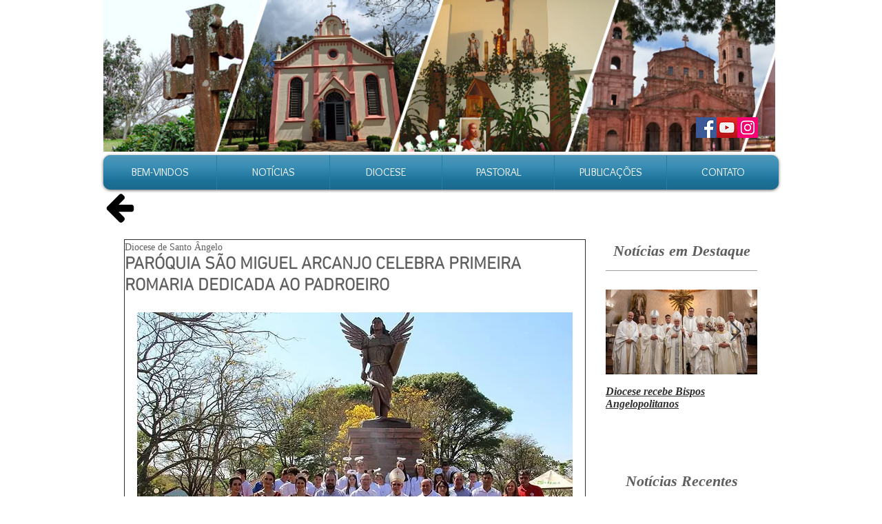

--- FILE ---
content_type: text/html; charset=utf-8
request_url: https://accounts.google.com/o/oauth2/postmessageRelay?parent=https%3A%2F%2Fstatic.parastorage.com&jsh=m%3B%2F_%2Fscs%2Fabc-static%2F_%2Fjs%2Fk%3Dgapi.lb.en.2kN9-TZiXrM.O%2Fd%3D1%2Frs%3DAHpOoo_B4hu0FeWRuWHfxnZ3V0WubwN7Qw%2Fm%3D__features__
body_size: 160
content:
<!DOCTYPE html><html><head><title></title><meta http-equiv="content-type" content="text/html; charset=utf-8"><meta http-equiv="X-UA-Compatible" content="IE=edge"><meta name="viewport" content="width=device-width, initial-scale=1, minimum-scale=1, maximum-scale=1, user-scalable=0"><script src='https://ssl.gstatic.com/accounts/o/2580342461-postmessagerelay.js' nonce="trJFXtvWTBh2FpoLsbXjVw"></script></head><body><script type="text/javascript" src="https://apis.google.com/js/rpc:shindig_random.js?onload=init" nonce="trJFXtvWTBh2FpoLsbXjVw"></script></body></html>